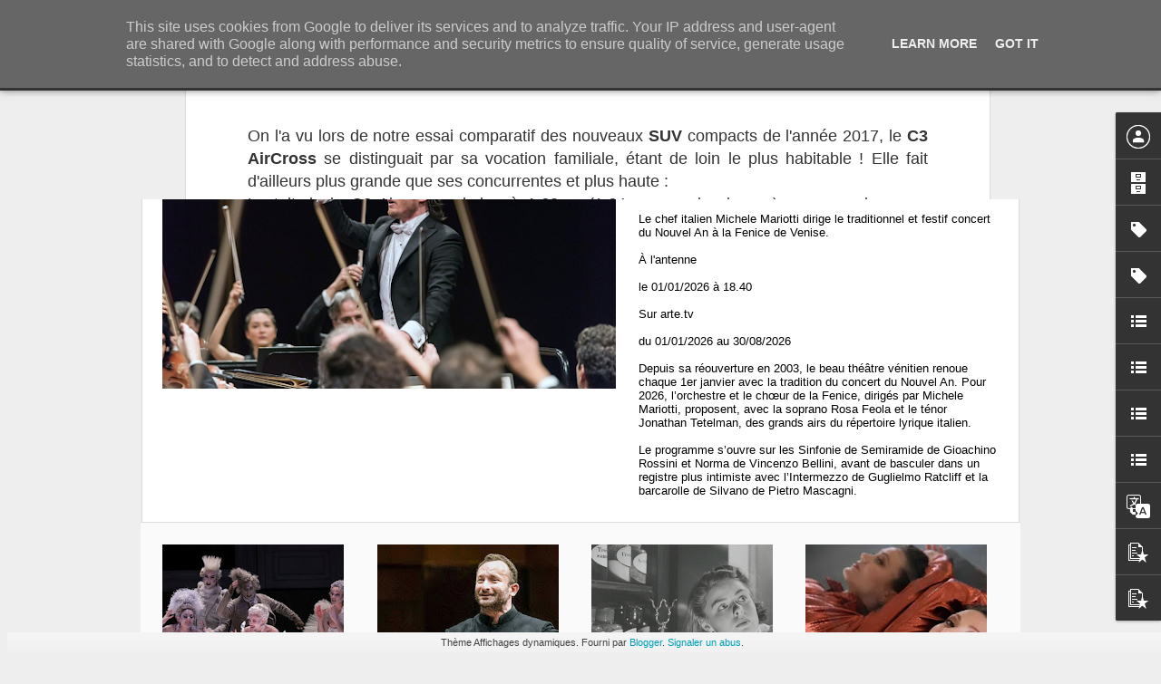

--- FILE ---
content_type: text/javascript; charset=UTF-8
request_url: https://www.frenchtouch2.fr/?v=0&action=initial&widgetId=BlogArchive1&responseType=js&xssi_token=AOuZoY4biRfdk41XjXYJabAPbinUGpfOEg%3A1767283804292
body_size: 1094
content:
try {
_WidgetManager._HandleControllerResult('BlogArchive1', 'initial',{'data': [{'url': 'https://www.frenchtouch2.fr/2026/01/', 'name': 'janvier 2026', 'expclass': 'expanded', 'post-count': 1}, {'url': 'https://www.frenchtouch2.fr/2025/12/', 'name': 'd\xe9cembre 2025', 'expclass': 'collapsed', 'post-count': 19}, {'url': 'https://www.frenchtouch2.fr/2025/11/', 'name': 'novembre 2025', 'expclass': 'collapsed', 'post-count': 25}, {'url': 'https://www.frenchtouch2.fr/2025/10/', 'name': 'octobre 2025', 'expclass': 'collapsed', 'post-count': 21}, {'url': 'https://www.frenchtouch2.fr/2025/09/', 'name': 'septembre 2025', 'expclass': 'collapsed', 'post-count': 14}, {'url': 'https://www.frenchtouch2.fr/2025/08/', 'name': 'ao\xfbt 2025', 'expclass': 'collapsed', 'post-count': 13}, {'url': 'https://www.frenchtouch2.fr/2025/07/', 'name': 'juillet 2025', 'expclass': 'collapsed', 'post-count': 15}, {'url': 'https://www.frenchtouch2.fr/2025/06/', 'name': 'juin 2025', 'expclass': 'collapsed', 'post-count': 8}, {'url': 'https://www.frenchtouch2.fr/2025/05/', 'name': 'mai 2025', 'expclass': 'collapsed', 'post-count': 16}, {'url': 'https://www.frenchtouch2.fr/2025/04/', 'name': 'avril 2025', 'expclass': 'collapsed', 'post-count': 18}, {'url': 'https://www.frenchtouch2.fr/2025/03/', 'name': 'mars 2025', 'expclass': 'collapsed', 'post-count': 17}, {'url': 'https://www.frenchtouch2.fr/2025/02/', 'name': 'f\xe9vrier 2025', 'expclass': 'collapsed', 'post-count': 17}, {'url': 'https://www.frenchtouch2.fr/2025/01/', 'name': 'janvier 2025', 'expclass': 'collapsed', 'post-count': 15}, {'url': 'https://www.frenchtouch2.fr/2024/12/', 'name': 'd\xe9cembre 2024', 'expclass': 'collapsed', 'post-count': 23}, {'url': 'https://www.frenchtouch2.fr/2024/11/', 'name': 'novembre 2024', 'expclass': 'collapsed', 'post-count': 22}, {'url': 'https://www.frenchtouch2.fr/2024/10/', 'name': 'octobre 2024', 'expclass': 'collapsed', 'post-count': 25}, {'url': 'https://www.frenchtouch2.fr/2024/09/', 'name': 'septembre 2024', 'expclass': 'collapsed', 'post-count': 10}, {'url': 'https://www.frenchtouch2.fr/2024/08/', 'name': 'ao\xfbt 2024', 'expclass': 'collapsed', 'post-count': 3}, {'url': 'https://www.frenchtouch2.fr/2024/07/', 'name': 'juillet 2024', 'expclass': 'collapsed', 'post-count': 6}, {'url': 'https://www.frenchtouch2.fr/2024/06/', 'name': 'juin 2024', 'expclass': 'collapsed', 'post-count': 19}, {'url': 'https://www.frenchtouch2.fr/2024/05/', 'name': 'mai 2024', 'expclass': 'collapsed', 'post-count': 9}, {'url': 'https://www.frenchtouch2.fr/2024/04/', 'name': 'avril 2024', 'expclass': 'collapsed', 'post-count': 20}, {'url': 'https://www.frenchtouch2.fr/2024/03/', 'name': 'mars 2024', 'expclass': 'collapsed', 'post-count': 26}, {'url': 'https://www.frenchtouch2.fr/2024/02/', 'name': 'f\xe9vrier 2024', 'expclass': 'collapsed', 'post-count': 28}, {'url': 'https://www.frenchtouch2.fr/2024/01/', 'name': 'janvier 2024', 'expclass': 'collapsed', 'post-count': 28}, {'url': 'https://www.frenchtouch2.fr/2023/12/', 'name': 'd\xe9cembre 2023', 'expclass': 'collapsed', 'post-count': 26}, {'url': 'https://www.frenchtouch2.fr/2023/11/', 'name': 'novembre 2023', 'expclass': 'collapsed', 'post-count': 39}, {'url': 'https://www.frenchtouch2.fr/2023/10/', 'name': 'octobre 2023', 'expclass': 'collapsed', 'post-count': 23}, {'url': 'https://www.frenchtouch2.fr/2023/09/', 'name': 'septembre 2023', 'expclass': 'collapsed', 'post-count': 22}, {'url': 'https://www.frenchtouch2.fr/2023/08/', 'name': 'ao\xfbt 2023', 'expclass': 'collapsed', 'post-count': 8}, {'url': 'https://www.frenchtouch2.fr/2023/07/', 'name': 'juillet 2023', 'expclass': 'collapsed', 'post-count': 19}, {'url': 'https://www.frenchtouch2.fr/2023/06/', 'name': 'juin 2023', 'expclass': 'collapsed', 'post-count': 28}, {'url': 'https://www.frenchtouch2.fr/2023/05/', 'name': 'mai 2023', 'expclass': 'collapsed', 'post-count': 25}, {'url': 'https://www.frenchtouch2.fr/2023/04/', 'name': 'avril 2023', 'expclass': 'collapsed', 'post-count': 22}, {'url': 'https://www.frenchtouch2.fr/2023/03/', 'name': 'mars 2023', 'expclass': 'collapsed', 'post-count': 26}, {'url': 'https://www.frenchtouch2.fr/2023/02/', 'name': 'f\xe9vrier 2023', 'expclass': 'collapsed', 'post-count': 21}, {'url': 'https://www.frenchtouch2.fr/2023/01/', 'name': 'janvier 2023', 'expclass': 'collapsed', 'post-count': 21}, {'url': 'https://www.frenchtouch2.fr/2022/12/', 'name': 'd\xe9cembre 2022', 'expclass': 'collapsed', 'post-count': 25}, {'url': 'https://www.frenchtouch2.fr/2022/11/', 'name': 'novembre 2022', 'expclass': 'collapsed', 'post-count': 21}, {'url': 'https://www.frenchtouch2.fr/2022/10/', 'name': 'octobre 2022', 'expclass': 'collapsed', 'post-count': 30}, {'url': 'https://www.frenchtouch2.fr/2022/09/', 'name': 'septembre 2022', 'expclass': 'collapsed', 'post-count': 16}, {'url': 'https://www.frenchtouch2.fr/2022/08/', 'name': 'ao\xfbt 2022', 'expclass': 'collapsed', 'post-count': 12}, {'url': 'https://www.frenchtouch2.fr/2022/07/', 'name': 'juillet 2022', 'expclass': 'collapsed', 'post-count': 8}, {'url': 'https://www.frenchtouch2.fr/2022/06/', 'name': 'juin 2022', 'expclass': 'collapsed', 'post-count': 22}, {'url': 'https://www.frenchtouch2.fr/2022/05/', 'name': 'mai 2022', 'expclass': 'collapsed', 'post-count': 27}, {'url': 'https://www.frenchtouch2.fr/2022/04/', 'name': 'avril 2022', 'expclass': 'collapsed', 'post-count': 30}, {'url': 'https://www.frenchtouch2.fr/2022/03/', 'name': 'mars 2022', 'expclass': 'collapsed', 'post-count': 28}, {'url': 'https://www.frenchtouch2.fr/2022/02/', 'name': 'f\xe9vrier 2022', 'expclass': 'collapsed', 'post-count': 34}, {'url': 'https://www.frenchtouch2.fr/2022/01/', 'name': 'janvier 2022', 'expclass': 'collapsed', 'post-count': 46}, {'url': 'https://www.frenchtouch2.fr/2021/12/', 'name': 'd\xe9cembre 2021', 'expclass': 'collapsed', 'post-count': 59}, {'url': 'https://www.frenchtouch2.fr/2021/11/', 'name': 'novembre 2021', 'expclass': 'collapsed', 'post-count': 86}, {'url': 'https://www.frenchtouch2.fr/2021/10/', 'name': 'octobre 2021', 'expclass': 'collapsed', 'post-count': 47}, {'url': 'https://www.frenchtouch2.fr/2021/09/', 'name': 'septembre 2021', 'expclass': 'collapsed', 'post-count': 43}, {'url': 'https://www.frenchtouch2.fr/2021/08/', 'name': 'ao\xfbt 2021', 'expclass': 'collapsed', 'post-count': 7}, {'url': 'https://www.frenchtouch2.fr/2021/07/', 'name': 'juillet 2021', 'expclass': 'collapsed', 'post-count': 10}, {'url': 'https://www.frenchtouch2.fr/2021/06/', 'name': 'juin 2021', 'expclass': 'collapsed', 'post-count': 61}, {'url': 'https://www.frenchtouch2.fr/2021/05/', 'name': 'mai 2021', 'expclass': 'collapsed', 'post-count': 66}, {'url': 'https://www.frenchtouch2.fr/2021/04/', 'name': 'avril 2021', 'expclass': 'collapsed', 'post-count': 57}, {'url': 'https://www.frenchtouch2.fr/2021/03/', 'name': 'mars 2021', 'expclass': 'collapsed', 'post-count': 56}, {'url': 'https://www.frenchtouch2.fr/2021/02/', 'name': 'f\xe9vrier 2021', 'expclass': 'collapsed', 'post-count': 43}, {'url': 'https://www.frenchtouch2.fr/2021/01/', 'name': 'janvier 2021', 'expclass': 'collapsed', 'post-count': 40}, {'url': 'https://www.frenchtouch2.fr/2020/12/', 'name': 'd\xe9cembre 2020', 'expclass': 'collapsed', 'post-count': 59}, {'url': 'https://www.frenchtouch2.fr/2020/11/', 'name': 'novembre 2020', 'expclass': 'collapsed', 'post-count': 64}, {'url': 'https://www.frenchtouch2.fr/2020/10/', 'name': 'octobre 2020', 'expclass': 'collapsed', 'post-count': 50}, {'url': 'https://www.frenchtouch2.fr/2020/09/', 'name': 'septembre 2020', 'expclass': 'collapsed', 'post-count': 43}, {'url': 'https://www.frenchtouch2.fr/2020/08/', 'name': 'ao\xfbt 2020', 'expclass': 'collapsed', 'post-count': 11}, {'url': 'https://www.frenchtouch2.fr/2020/07/', 'name': 'juillet 2020', 'expclass': 'collapsed', 'post-count': 22}, {'url': 'https://www.frenchtouch2.fr/2020/06/', 'name': 'juin 2020', 'expclass': 'collapsed', 'post-count': 39}, {'url': 'https://www.frenchtouch2.fr/2020/05/', 'name': 'mai 2020', 'expclass': 'collapsed', 'post-count': 42}, {'url': 'https://www.frenchtouch2.fr/2020/04/', 'name': 'avril 2020', 'expclass': 'collapsed', 'post-count': 47}, {'url': 'https://www.frenchtouch2.fr/2020/03/', 'name': 'mars 2020', 'expclass': 'collapsed', 'post-count': 45}, {'url': 'https://www.frenchtouch2.fr/2020/02/', 'name': 'f\xe9vrier 2020', 'expclass': 'collapsed', 'post-count': 58}, {'url': 'https://www.frenchtouch2.fr/2020/01/', 'name': 'janvier 2020', 'expclass': 'collapsed', 'post-count': 40}, {'url': 'https://www.frenchtouch2.fr/2019/12/', 'name': 'd\xe9cembre 2019', 'expclass': 'collapsed', 'post-count': 43}, {'url': 'https://www.frenchtouch2.fr/2019/11/', 'name': 'novembre 2019', 'expclass': 'collapsed', 'post-count': 55}, {'url': 'https://www.frenchtouch2.fr/2019/10/', 'name': 'octobre 2019', 'expclass': 'collapsed', 'post-count': 45}, {'url': 'https://www.frenchtouch2.fr/2019/09/', 'name': 'septembre 2019', 'expclass': 'collapsed', 'post-count': 41}, {'url': 'https://www.frenchtouch2.fr/2019/08/', 'name': 'ao\xfbt 2019', 'expclass': 'collapsed', 'post-count': 14}, {'url': 'https://www.frenchtouch2.fr/2019/07/', 'name': 'juillet 2019', 'expclass': 'collapsed', 'post-count': 8}, {'url': 'https://www.frenchtouch2.fr/2019/06/', 'name': 'juin 2019', 'expclass': 'collapsed', 'post-count': 42}, {'url': 'https://www.frenchtouch2.fr/2019/05/', 'name': 'mai 2019', 'expclass': 'collapsed', 'post-count': 93}, {'url': 'https://www.frenchtouch2.fr/2019/04/', 'name': 'avril 2019', 'expclass': 'collapsed', 'post-count': 79}, {'url': 'https://www.frenchtouch2.fr/2019/03/', 'name': 'mars 2019', 'expclass': 'collapsed', 'post-count': 75}, {'url': 'https://www.frenchtouch2.fr/2019/02/', 'name': 'f\xe9vrier 2019', 'expclass': 'collapsed', 'post-count': 53}, {'url': 'https://www.frenchtouch2.fr/2019/01/', 'name': 'janvier 2019', 'expclass': 'collapsed', 'post-count': 68}, {'url': 'https://www.frenchtouch2.fr/2018/12/', 'name': 'd\xe9cembre 2018', 'expclass': 'collapsed', 'post-count': 59}, {'url': 'https://www.frenchtouch2.fr/2018/11/', 'name': 'novembre 2018', 'expclass': 'collapsed', 'post-count': 99}, {'url': 'https://www.frenchtouch2.fr/2018/10/', 'name': 'octobre 2018', 'expclass': 'collapsed', 'post-count': 63}, {'url': 'https://www.frenchtouch2.fr/2018/09/', 'name': 'septembre 2018', 'expclass': 'collapsed', 'post-count': 48}, {'url': 'https://www.frenchtouch2.fr/2018/08/', 'name': 'ao\xfbt 2018', 'expclass': 'collapsed', 'post-count': 26}, {'url': 'https://www.frenchtouch2.fr/2018/07/', 'name': 'juillet 2018', 'expclass': 'collapsed', 'post-count': 29}, {'url': 'https://www.frenchtouch2.fr/2018/06/', 'name': 'juin 2018', 'expclass': 'collapsed', 'post-count': 58}, {'url': 'https://www.frenchtouch2.fr/2018/05/', 'name': 'mai 2018', 'expclass': 'collapsed', 'post-count': 73}, {'url': 'https://www.frenchtouch2.fr/2018/04/', 'name': 'avril 2018', 'expclass': 'collapsed', 'post-count': 74}, {'url': 'https://www.frenchtouch2.fr/2018/03/', 'name': 'mars 2018', 'expclass': 'collapsed', 'post-count': 98}, {'url': 'https://www.frenchtouch2.fr/2018/02/', 'name': 'f\xe9vrier 2018', 'expclass': 'collapsed', 'post-count': 82}, {'url': 'https://www.frenchtouch2.fr/2018/01/', 'name': 'janvier 2018', 'expclass': 'collapsed', 'post-count': 79}, {'url': 'https://www.frenchtouch2.fr/2017/12/', 'name': 'd\xe9cembre 2017', 'expclass': 'collapsed', 'post-count': 84}, {'url': 'https://www.frenchtouch2.fr/2017/11/', 'name': 'novembre 2017', 'expclass': 'collapsed', 'post-count': 94}, {'url': 'https://www.frenchtouch2.fr/2017/10/', 'name': 'octobre 2017', 'expclass': 'collapsed', 'post-count': 80}, {'url': 'https://www.frenchtouch2.fr/2017/09/', 'name': 'septembre 2017', 'expclass': 'collapsed', 'post-count': 78}, {'url': 'https://www.frenchtouch2.fr/2017/08/', 'name': 'ao\xfbt 2017', 'expclass': 'collapsed', 'post-count': 39}, {'url': 'https://www.frenchtouch2.fr/2017/07/', 'name': 'juillet 2017', 'expclass': 'collapsed', 'post-count': 43}, {'url': 'https://www.frenchtouch2.fr/2017/06/', 'name': 'juin 2017', 'expclass': 'collapsed', 'post-count': 42}, {'url': 'https://www.frenchtouch2.fr/2017/05/', 'name': 'mai 2017', 'expclass': 'collapsed', 'post-count': 68}, {'url': 'https://www.frenchtouch2.fr/2017/04/', 'name': 'avril 2017', 'expclass': 'collapsed', 'post-count': 81}, {'url': 'https://www.frenchtouch2.fr/2017/03/', 'name': 'mars 2017', 'expclass': 'collapsed', 'post-count': 95}, {'url': 'https://www.frenchtouch2.fr/2017/02/', 'name': 'f\xe9vrier 2017', 'expclass': 'collapsed', 'post-count': 60}, {'url': 'https://www.frenchtouch2.fr/2017/01/', 'name': 'janvier 2017', 'expclass': 'collapsed', 'post-count': 54}, {'url': 'https://www.frenchtouch2.fr/2016/12/', 'name': 'd\xe9cembre 2016', 'expclass': 'collapsed', 'post-count': 57}, {'url': 'https://www.frenchtouch2.fr/2016/11/', 'name': 'novembre 2016', 'expclass': 'collapsed', 'post-count': 71}, {'url': 'https://www.frenchtouch2.fr/2016/10/', 'name': 'octobre 2016', 'expclass': 'collapsed', 'post-count': 85}, {'url': 'https://www.frenchtouch2.fr/2016/09/', 'name': 'septembre 2016', 'expclass': 'collapsed', 'post-count': 57}, {'url': 'https://www.frenchtouch2.fr/2016/08/', 'name': 'ao\xfbt 2016', 'expclass': 'collapsed', 'post-count': 26}, {'url': 'https://www.frenchtouch2.fr/2016/07/', 'name': 'juillet 2016', 'expclass': 'collapsed', 'post-count': 22}, {'url': 'https://www.frenchtouch2.fr/2016/06/', 'name': 'juin 2016', 'expclass': 'collapsed', 'post-count': 65}, {'url': 'https://www.frenchtouch2.fr/2016/05/', 'name': 'mai 2016', 'expclass': 'collapsed', 'post-count': 64}, {'url': 'https://www.frenchtouch2.fr/2016/04/', 'name': 'avril 2016', 'expclass': 'collapsed', 'post-count': 74}, {'url': 'https://www.frenchtouch2.fr/2016/03/', 'name': 'mars 2016', 'expclass': 'collapsed', 'post-count': 67}, {'url': 'https://www.frenchtouch2.fr/2016/02/', 'name': 'f\xe9vrier 2016', 'expclass': 'collapsed', 'post-count': 45}, {'url': 'https://www.frenchtouch2.fr/2016/01/', 'name': 'janvier 2016', 'expclass': 'collapsed', 'post-count': 82}, {'url': 'https://www.frenchtouch2.fr/2015/12/', 'name': 'd\xe9cembre 2015', 'expclass': 'collapsed', 'post-count': 69}, {'url': 'https://www.frenchtouch2.fr/2015/11/', 'name': 'novembre 2015', 'expclass': 'collapsed', 'post-count': 87}, {'url': 'https://www.frenchtouch2.fr/2015/10/', 'name': 'octobre 2015', 'expclass': 'collapsed', 'post-count': 78}, {'url': 'https://www.frenchtouch2.fr/2015/09/', 'name': 'septembre 2015', 'expclass': 'collapsed', 'post-count': 82}, {'url': 'https://www.frenchtouch2.fr/2015/08/', 'name': 'ao\xfbt 2015', 'expclass': 'collapsed', 'post-count': 50}, {'url': 'https://www.frenchtouch2.fr/2015/07/', 'name': 'juillet 2015', 'expclass': 'collapsed', 'post-count': 62}, {'url': 'https://www.frenchtouch2.fr/2015/06/', 'name': 'juin 2015', 'expclass': 'collapsed', 'post-count': 70}, {'url': 'https://www.frenchtouch2.fr/2015/05/', 'name': 'mai 2015', 'expclass': 'collapsed', 'post-count': 76}, {'url': 'https://www.frenchtouch2.fr/2015/04/', 'name': 'avril 2015', 'expclass': 'collapsed', 'post-count': 88}, {'url': 'https://www.frenchtouch2.fr/2015/03/', 'name': 'mars 2015', 'expclass': 'collapsed', 'post-count': 102}, {'url': 'https://www.frenchtouch2.fr/2015/02/', 'name': 'f\xe9vrier 2015', 'expclass': 'collapsed', 'post-count': 82}, {'url': 'https://www.frenchtouch2.fr/2015/01/', 'name': 'janvier 2015', 'expclass': 'collapsed', 'post-count': 78}, {'url': 'https://www.frenchtouch2.fr/2014/12/', 'name': 'd\xe9cembre 2014', 'expclass': 'collapsed', 'post-count': 75}, {'url': 'https://www.frenchtouch2.fr/2014/11/', 'name': 'novembre 2014', 'expclass': 'collapsed', 'post-count': 67}, {'url': 'https://www.frenchtouch2.fr/2014/10/', 'name': 'octobre 2014', 'expclass': 'collapsed', 'post-count': 79}, {'url': 'https://www.frenchtouch2.fr/2014/09/', 'name': 'septembre 2014', 'expclass': 'collapsed', 'post-count': 78}, {'url': 'https://www.frenchtouch2.fr/2014/08/', 'name': 'ao\xfbt 2014', 'expclass': 'collapsed', 'post-count': 73}, {'url': 'https://www.frenchtouch2.fr/2014/07/', 'name': 'juillet 2014', 'expclass': 'collapsed', 'post-count': 63}, {'url': 'https://www.frenchtouch2.fr/2014/06/', 'name': 'juin 2014', 'expclass': 'collapsed', 'post-count': 55}, {'url': 'https://www.frenchtouch2.fr/2014/05/', 'name': 'mai 2014', 'expclass': 'collapsed', 'post-count': 79}, {'url': 'https://www.frenchtouch2.fr/2014/04/', 'name': 'avril 2014', 'expclass': 'collapsed', 'post-count': 85}, {'url': 'https://www.frenchtouch2.fr/2014/03/', 'name': 'mars 2014', 'expclass': 'collapsed', 'post-count': 70}, {'url': 'https://www.frenchtouch2.fr/2014/02/', 'name': 'f\xe9vrier 2014', 'expclass': 'collapsed', 'post-count': 48}, {'url': 'https://www.frenchtouch2.fr/2014/01/', 'name': 'janvier 2014', 'expclass': 'collapsed', 'post-count': 27}, {'url': 'https://www.frenchtouch2.fr/2013/12/', 'name': 'd\xe9cembre 2013', 'expclass': 'collapsed', 'post-count': 32}, {'url': 'https://www.frenchtouch2.fr/2013/11/', 'name': 'novembre 2013', 'expclass': 'collapsed', 'post-count': 28}, {'url': 'https://www.frenchtouch2.fr/2013/10/', 'name': 'octobre 2013', 'expclass': 'collapsed', 'post-count': 23}, {'url': 'https://www.frenchtouch2.fr/2013/09/', 'name': 'septembre 2013', 'expclass': 'collapsed', 'post-count': 29}, {'url': 'https://www.frenchtouch2.fr/2013/08/', 'name': 'ao\xfbt 2013', 'expclass': 'collapsed', 'post-count': 31}, {'url': 'https://www.frenchtouch2.fr/2013/07/', 'name': 'juillet 2013', 'expclass': 'collapsed', 'post-count': 3}], 'toggleopen': 'MONTHLY-1767222000000', 'style': 'FLAT', 'title': 'Archives du blog'});
} catch (e) {
  if (typeof log != 'undefined') {
    log('HandleControllerResult failed: ' + e);
  }
}


--- FILE ---
content_type: text/javascript; charset=UTF-8
request_url: https://www.frenchtouch2.fr/?v=0&action=initial&widgetId=LinkList1&responseType=js&xssi_token=AOuZoY4biRfdk41XjXYJabAPbinUGpfOEg%3A1767283804292
body_size: 33
content:
try {
_WidgetManager._HandleControllerResult('LinkList1', 'initial',{'title': '', 'sorting': 'none', 'shownum': -1, 'links': [{'name': 'facebook', 'target': 'http://facebook.com'}, {'name': 'twitter', 'target': 'http://twitter.com'}, {'name': 'Instagram', 'target': 'http://instagram.com'}, {'name': 'pinterest', 'target': 'http://pinterest.com'}, {'name': 'Google +', 'target': 'plus.google.com'}, {'name': 'Rss', 'target': 'http://feeds/posts/default'}]});
} catch (e) {
  if (typeof log != 'undefined') {
    log('HandleControllerResult failed: ' + e);
  }
}


--- FILE ---
content_type: text/javascript; charset=UTF-8
request_url: https://www.frenchtouch2.fr/?v=0&action=initial&widgetId=LinkList3&responseType=js&xssi_token=AOuZoY4biRfdk41XjXYJabAPbinUGpfOEg%3A1767283804292
body_size: -78
content:
try {
_WidgetManager._HandleControllerResult('LinkList3', 'initial',{'title': 'Social Buttons', 'sorting': 'none', 'shownum': -1, 'links': [{'name': 'facebook', 'target': 'http://'}, {'name': 'twitter', 'target': 'http://'}, {'name': 'youtube', 'target': 'http://'}, {'name': 'instagram', 'target': 'http://'}, {'name': 'rss', 'target': 'http://'}]});
} catch (e) {
  if (typeof log != 'undefined') {
    log('HandleControllerResult failed: ' + e);
  }
}


--- FILE ---
content_type: text/javascript; charset=UTF-8
request_url: https://www.frenchtouch2.fr/?v=0&action=initial&widgetId=PopularPosts2&responseType=js&xssi_token=AOuZoY4biRfdk41XjXYJabAPbinUGpfOEg%3A1767283804292
body_size: 1009
content:
try {
_WidgetManager._HandleControllerResult('PopularPosts2', 'initial',{'title': 'Popular Posts', 'showSnippets': true, 'showThumbnails': true, 'thumbnailSize': 72, 'showAuthor': false, 'showDate': false, 'posts': [{'id': '7845460447753980385', 'title': 'Lea Seydoux NUE dans une ambiance rose bonbon', 'href': 'https://www.frenchtouch2.fr/2014/04/lea-seydoux-nue-dans-une-ambiance-rose.html', 'snippet': ' Prada candy by LEA Seydoux    Lea Seydoux NUE pour Prada : c\x26#39;est pas beau la vie ? La vie en rose :)      Lea Seydoux  a bien voulu con...', 'thumbnail': 'https://blogger.googleusercontent.com/img/b/R29vZ2xl/AVvXsEgFGnvnX10RoVFJY8bMzNJwRRMjzp4wM1Z-z7_8dCQJvX8mi8H-6qfQzPCBFFmt40tU3eiCnBHkdz1Zaalp0m8rljRtQiLurLzk_TPXgowJfAQCPuWuEwD1vo1qQsLDwynM-G_i64Ddnpg/s72-c/dfcded7f694862d2fdbd967063a45711.png', 'featuredImage': 'https://blogger.googleusercontent.com/img/b/R29vZ2xl/AVvXsEgFGnvnX10RoVFJY8bMzNJwRRMjzp4wM1Z-z7_8dCQJvX8mi8H-6qfQzPCBFFmt40tU3eiCnBHkdz1Zaalp0m8rljRtQiLurLzk_TPXgowJfAQCPuWuEwD1vo1qQsLDwynM-G_i64Ddnpg/s1600/dfcded7f694862d2fdbd967063a45711.png'}, {'id': '7266597308364697461', 'title': 'La fabuleuse BO de Premier Contact ', 'href': 'https://www.frenchtouch2.fr/2017/01/fabuleuse-bo-de-premier-contact.html', 'snippet': '    Human After All (Premier Contact) Amy Adams       PREMIER CONTACT\xa0 \xa0(2016)          Le compositeur islandais J\xf3hann J\xf3hannsson travaille...', 'thumbnail': 'https://blogger.googleusercontent.com/img/b/R29vZ2xl/AVvXsEhCu10a4cRPmGfLk04sXNhteHw08ALuwkxMUNI1-QtsRlxSbvZB__nwPMsp_kH6U_FiuUpfJ9KKj-fASrcCJIkIVET5wg7bqWy1Apw6B666gB3LLeR-PtLMAhv3A6auIiYL-TnjGrjfWAs/s72-c/on-s-est-laisse-envoute-par-premier-contact-de-denis-villeneuve%252CM399024.jpg', 'featuredImage': 'https://blogger.googleusercontent.com/img/b/R29vZ2xl/AVvXsEhCu10a4cRPmGfLk04sXNhteHw08ALuwkxMUNI1-QtsRlxSbvZB__nwPMsp_kH6U_FiuUpfJ9KKj-fASrcCJIkIVET5wg7bqWy1Apw6B666gB3LLeR-PtLMAhv3A6auIiYL-TnjGrjfWAs/s640/on-s-est-laisse-envoute-par-premier-contact-de-denis-villeneuve%252CM399024.jpg'}, {'id': '5872421520286035566', 'title': 'nouveau trailer pas (encore) flout\xe9 pour l\x27Ideal(e) avec Audrey Fleurot nue', 'href': 'https://www.frenchtouch2.fr/2016/05/nouveau-trailer-pas-encore-floute-pour.html', 'snippet': '  Gaspard Proust  a un m\xe9tier ideal : scout en perdition     Le tr\xe8s attendu nouveau film de Frederic Beigbeder arrive en salles le 15 juin,...', 'thumbnail': 'https://blogger.googleusercontent.com/img/b/R29vZ2xl/AVvXsEjHzG7kmeqECiTS0y71Veu3cPtZnPCXvf_qtwZu5Vmf2eLvvAVmmDbk-DR_ql-AxEabS6s-sEWW2fFEyBbu7H8vn0mIaMq1dPyUWAkOvLAn_9-43OPWQeUvCPLMEo5oul9PJ4TBX7GNmxQ/s72-c/070858.jpg-r_640_360-f_jpg-q_x-xxyxx.jpg', 'featuredImage': 'https://blogger.googleusercontent.com/img/b/R29vZ2xl/AVvXsEjHzG7kmeqECiTS0y71Veu3cPtZnPCXvf_qtwZu5Vmf2eLvvAVmmDbk-DR_ql-AxEabS6s-sEWW2fFEyBbu7H8vn0mIaMq1dPyUWAkOvLAn_9-43OPWQeUvCPLMEo5oul9PJ4TBX7GNmxQ/s640/070858.jpg-r_640_360-f_jpg-q_x-xxyxx.jpg'}]});
} catch (e) {
  if (typeof log != 'undefined') {
    log('HandleControllerResult failed: ' + e);
  }
}


--- FILE ---
content_type: text/plain
request_url: https://www.google-analytics.com/j/collect?v=1&_v=j102&a=2109698722&t=pageview&_s=1&dl=https%3A%2F%2Fwww.frenchtouch2.fr%2F2018%2F01%2Fessai-quelle-est-la-meilleure-c3.html&ul=en-us%40posix&dt=frenchtouch2%3A%20%23Essai%20Quelle%20est%20la%20meilleure%20C3%20Aircross%20%3F&sr=1280x720&vp=1280x720&_u=IEBAAEABAAAAACAAI~&jid=859258119&gjid=1147379477&cid=1774168804.1767283805&tid=UA-47284672-1&_gid=1161731650.1767283805&_r=1&_slc=1&z=1375156281
body_size: -451
content:
2,cG-5H7K843WMD

--- FILE ---
content_type: text/javascript; charset=UTF-8
request_url: https://www.frenchtouch2.fr/?v=0&action=initial&widgetId=Translate1&responseType=js&xssi_token=AOuZoY4biRfdk41XjXYJabAPbinUGpfOEg%3A1767283804292
body_size: -147
content:
try {
_WidgetManager._HandleControllerResult('Translate1', 'initial',{'title': 'Translate', 'layout': 'VERTICAL', 'pageLanguage': 'fr'});
} catch (e) {
  if (typeof log != 'undefined') {
    log('HandleControllerResult failed: ' + e);
  }
}


--- FILE ---
content_type: text/javascript; charset=UTF-8
request_url: https://www.frenchtouch2.fr/?v=0&action=initial&widgetId=LinkList2&responseType=js&xssi_token=AOuZoY4biRfdk41XjXYJabAPbinUGpfOEg%3A1767283804292
body_size: -69
content:
try {
_WidgetManager._HandleControllerResult('LinkList2', 'initial',{'title': 'Follow Us', 'sorting': 'none', 'shownum': -1, 'links': [{'name': 'facebook', 'target': 'http://facebook.com'}, {'name': 'pinterest', 'target': 'http://pinterest.com'}, {'name': 'twitter', 'target': 'http://twitter.com'}, {'name': 'instagram', 'target': 'http://instagram.com'}]});
} catch (e) {
  if (typeof log != 'undefined') {
    log('HandleControllerResult failed: ' + e);
  }
}


--- FILE ---
content_type: text/javascript; charset=UTF-8
request_url: https://www.frenchtouch2.fr/?v=0&action=initial&widgetId=LinkList2&responseType=js&xssi_token=AOuZoY4biRfdk41XjXYJabAPbinUGpfOEg%3A1767283804292
body_size: -73
content:
try {
_WidgetManager._HandleControllerResult('LinkList2', 'initial',{'title': 'Follow Us', 'sorting': 'none', 'shownum': -1, 'links': [{'name': 'facebook', 'target': 'http://facebook.com'}, {'name': 'pinterest', 'target': 'http://pinterest.com'}, {'name': 'twitter', 'target': 'http://twitter.com'}, {'name': 'instagram', 'target': 'http://instagram.com'}]});
} catch (e) {
  if (typeof log != 'undefined') {
    log('HandleControllerResult failed: ' + e);
  }
}


--- FILE ---
content_type: text/javascript; charset=UTF-8
request_url: https://www.frenchtouch2.fr/?v=0&action=initial&widgetId=Profile1&responseType=js&xssi_token=AOuZoY4biRfdk41XjXYJabAPbinUGpfOEg%3A1767283804292
body_size: 46
content:
try {
_WidgetManager._HandleControllerResult('Profile1', 'initial',{'title': 'Contributeurs', 'team': true, 'authors': [{'userUrl': 'https://www.blogger.com/profile/10867981431962004533', 'display-name': 'MC', 'profileLogo': '//www.blogger.com/img/logo-16.png'}, {'userUrl': 'https://www.blogger.com/profile/10713392829547608274', 'display-name': 'On\xe9sime Psiphy', 'profileLogo': '//www.blogger.com/img/logo-16.png'}, {'userUrl': 'https://www.blogger.com/profile/15636642836690905091', 'display-name': 'frenchtouch2', 'profileLogo': '//www.blogger.com/img/logo-16.png'}], 'viewProfileMsg': 'Afficher mon profil complet', 'isDisplayable': true});
} catch (e) {
  if (typeof log != 'undefined') {
    log('HandleControllerResult failed: ' + e);
  }
}


--- FILE ---
content_type: text/javascript; charset=UTF-8
request_url: https://www.frenchtouch2.fr/?v=0&action=initial&widgetId=PopularPosts1&responseType=js&xssi_token=AOuZoY4biRfdk41XjXYJabAPbinUGpfOEg%3A1767283804292
body_size: 1021
content:
try {
_WidgetManager._HandleControllerResult('PopularPosts1', 'initial',{'title': 'Articles les plus consult\xe9s', 'showSnippets': true, 'showThumbnails': true, 'thumbnailSize': 72, 'showAuthor': false, 'showDate': false, 'posts': [{'id': '7845460447753980385', 'title': 'Lea Seydoux NUE dans une ambiance rose bonbon', 'href': 'https://www.frenchtouch2.fr/2014/04/lea-seydoux-nue-dans-une-ambiance-rose.html', 'snippet': ' Prada candy by LEA Seydoux    Lea Seydoux NUE pour Prada : c\x26#39;est pas beau la vie ? La vie en rose :)      Lea Seydoux  a bien voulu con...', 'thumbnail': 'https://blogger.googleusercontent.com/img/b/R29vZ2xl/AVvXsEgFGnvnX10RoVFJY8bMzNJwRRMjzp4wM1Z-z7_8dCQJvX8mi8H-6qfQzPCBFFmt40tU3eiCnBHkdz1Zaalp0m8rljRtQiLurLzk_TPXgowJfAQCPuWuEwD1vo1qQsLDwynM-G_i64Ddnpg/s72-c/dfcded7f694862d2fdbd967063a45711.png', 'featuredImage': 'https://blogger.googleusercontent.com/img/b/R29vZ2xl/AVvXsEgFGnvnX10RoVFJY8bMzNJwRRMjzp4wM1Z-z7_8dCQJvX8mi8H-6qfQzPCBFFmt40tU3eiCnBHkdz1Zaalp0m8rljRtQiLurLzk_TPXgowJfAQCPuWuEwD1vo1qQsLDwynM-G_i64Ddnpg/s1600/dfcded7f694862d2fdbd967063a45711.png'}, {'id': '7266597308364697461', 'title': 'La fabuleuse BO de Premier Contact ', 'href': 'https://www.frenchtouch2.fr/2017/01/fabuleuse-bo-de-premier-contact.html', 'snippet': '    Human After All (Premier Contact) Amy Adams       PREMIER CONTACT\xa0 \xa0(2016)          Le compositeur islandais J\xf3hann J\xf3hannsson travaille...', 'thumbnail': 'https://blogger.googleusercontent.com/img/b/R29vZ2xl/AVvXsEhCu10a4cRPmGfLk04sXNhteHw08ALuwkxMUNI1-QtsRlxSbvZB__nwPMsp_kH6U_FiuUpfJ9KKj-fASrcCJIkIVET5wg7bqWy1Apw6B666gB3LLeR-PtLMAhv3A6auIiYL-TnjGrjfWAs/s72-c/on-s-est-laisse-envoute-par-premier-contact-de-denis-villeneuve%252CM399024.jpg', 'featuredImage': 'https://blogger.googleusercontent.com/img/b/R29vZ2xl/AVvXsEhCu10a4cRPmGfLk04sXNhteHw08ALuwkxMUNI1-QtsRlxSbvZB__nwPMsp_kH6U_FiuUpfJ9KKj-fASrcCJIkIVET5wg7bqWy1Apw6B666gB3LLeR-PtLMAhv3A6auIiYL-TnjGrjfWAs/s640/on-s-est-laisse-envoute-par-premier-contact-de-denis-villeneuve%252CM399024.jpg'}, {'id': '5872421520286035566', 'title': 'nouveau trailer pas (encore) flout\xe9 pour l\x27Ideal(e) avec Audrey Fleurot nue', 'href': 'https://www.frenchtouch2.fr/2016/05/nouveau-trailer-pas-encore-floute-pour.html', 'snippet': '  Gaspard Proust  a un m\xe9tier ideal : scout en perdition     Le tr\xe8s attendu nouveau film de Frederic Beigbeder arrive en salles le 15 juin,...', 'thumbnail': 'https://blogger.googleusercontent.com/img/b/R29vZ2xl/AVvXsEjHzG7kmeqECiTS0y71Veu3cPtZnPCXvf_qtwZu5Vmf2eLvvAVmmDbk-DR_ql-AxEabS6s-sEWW2fFEyBbu7H8vn0mIaMq1dPyUWAkOvLAn_9-43OPWQeUvCPLMEo5oul9PJ4TBX7GNmxQ/s72-c/070858.jpg-r_640_360-f_jpg-q_x-xxyxx.jpg', 'featuredImage': 'https://blogger.googleusercontent.com/img/b/R29vZ2xl/AVvXsEjHzG7kmeqECiTS0y71Veu3cPtZnPCXvf_qtwZu5Vmf2eLvvAVmmDbk-DR_ql-AxEabS6s-sEWW2fFEyBbu7H8vn0mIaMq1dPyUWAkOvLAn_9-43OPWQeUvCPLMEo5oul9PJ4TBX7GNmxQ/s640/070858.jpg-r_640_360-f_jpg-q_x-xxyxx.jpg'}]});
} catch (e) {
  if (typeof log != 'undefined') {
    log('HandleControllerResult failed: ' + e);
  }
}


--- FILE ---
content_type: text/javascript; charset=UTF-8
request_url: https://www.frenchtouch2.fr/?v=0&action=initial&widgetId=LinkList4&responseType=js&xssi_token=AOuZoY4biRfdk41XjXYJabAPbinUGpfOEg%3A1767283804292
body_size: 122
content:
try {
_WidgetManager._HandleControllerResult('LinkList4', 'initial',{'title': 'Main Menu', 'sorting': 'none', 'shownum': -1, 'links': [{'name': 'Features', 'target': '#'}, {'name': '_Multi DropDown', 'target': '#'}, {'name': '__DropDown 1', 'target': '#'}, {'name': '__DropDown 2', 'target': '#'}, {'name': '_ShortCodes', 'target': 'http://news-log-soratemplates.blogspot.com/p/post-format-and-page-markup.html'}, {'name': '_SiteMap', 'target': 'http://www.sorabloggingtips.com/2017/01/how-to-add-sitemap-widget-in-blogspot-blogs.html'}, {'name': '_Error Page', 'target': 'http://news-log-soratemplates.blogspot.com/p/soratemplates'}, {'name': 'Seo Services', 'target': 'http://www.shardawebservices.com/'}, {'name': 'Documentation', 'target': 'http://www.sorabloggingtips.com/2017/06/how-to-setup-newslog-blogger-template.html'}, {'name': 'Download This Template', 'target': 'http://www.soratemplates.com/2017/06/newslog-blogger-templates.html'}]});
} catch (e) {
  if (typeof log != 'undefined') {
    log('HandleControllerResult failed: ' + e);
  }
}
